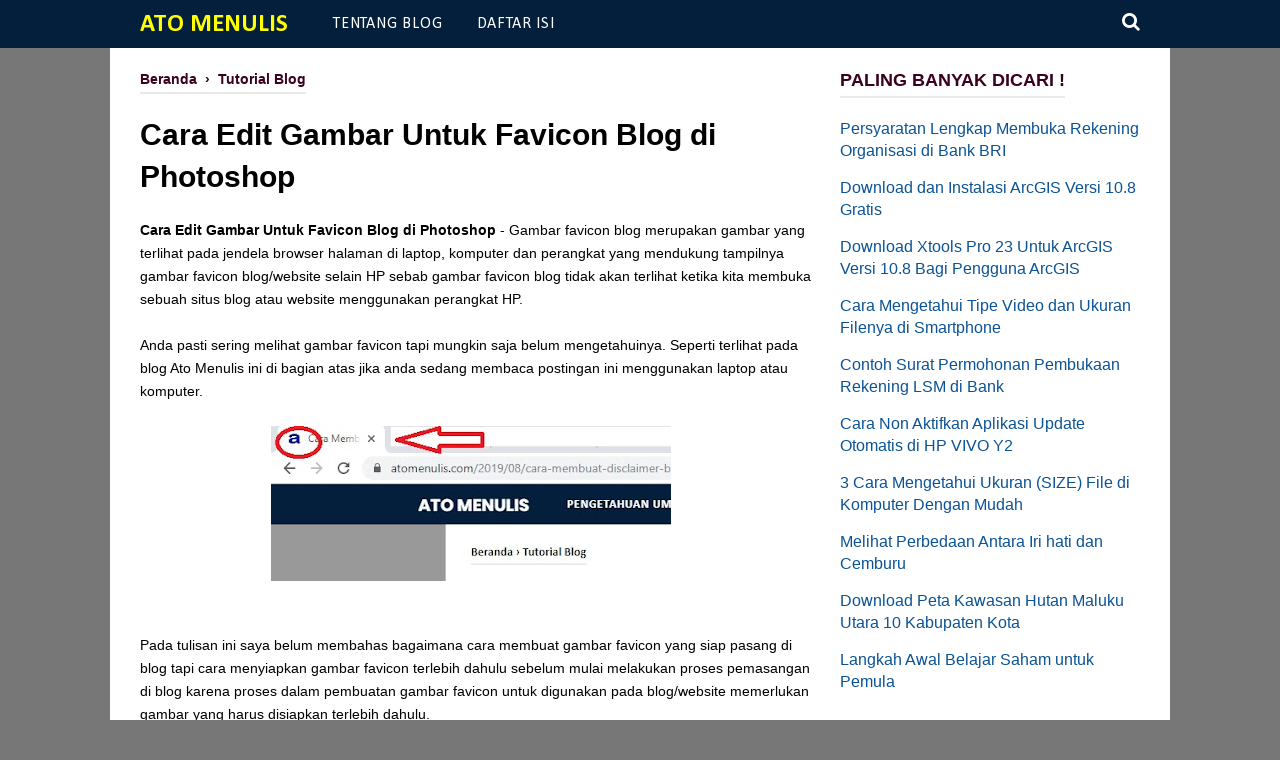

--- FILE ---
content_type: text/html; charset=utf-8
request_url: https://www.google.com/recaptcha/api2/aframe
body_size: 267
content:
<!DOCTYPE HTML><html><head><meta http-equiv="content-type" content="text/html; charset=UTF-8"></head><body><script nonce="zBDpq0G7mNnb3sLvp5H7Tg">/** Anti-fraud and anti-abuse applications only. See google.com/recaptcha */ try{var clients={'sodar':'https://pagead2.googlesyndication.com/pagead/sodar?'};window.addEventListener("message",function(a){try{if(a.source===window.parent){var b=JSON.parse(a.data);var c=clients[b['id']];if(c){var d=document.createElement('img');d.src=c+b['params']+'&rc='+(localStorage.getItem("rc::a")?sessionStorage.getItem("rc::b"):"");window.document.body.appendChild(d);sessionStorage.setItem("rc::e",parseInt(sessionStorage.getItem("rc::e")||0)+1);localStorage.setItem("rc::h",'1769516502367');}}}catch(b){}});window.parent.postMessage("_grecaptcha_ready", "*");}catch(b){}</script></body></html>